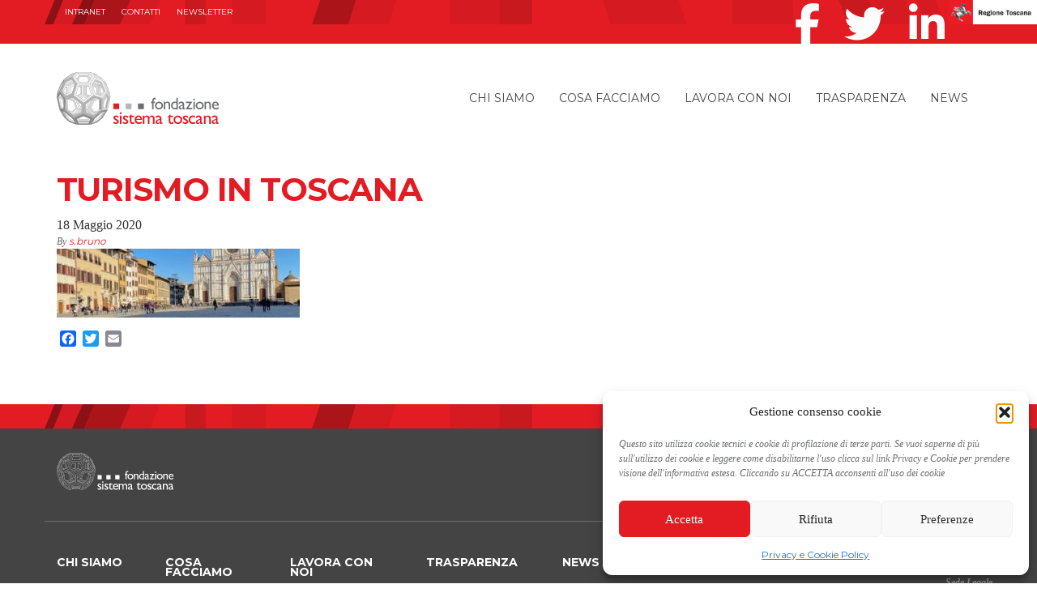

--- FILE ---
content_type: image/svg+xml
request_url: https://www.fondazionesistematoscana.it/wp-content/themes/fst-theme/dist/images/logo-fondazionesistematoscana.svg
body_size: 36907
content:
<svg version="1.1" id="Layer_1" xmlns="http://www.w3.org/2000/svg" x="0" y="0" width="200" height="64.794" viewBox="0 0 200 64.794" xml:space="preserve"><path fill-rule="evenodd" clip-rule="evenodd" fill="#EDEDED" d="M45.088 53.273l-9.428-3.961v-.845l8.878 3.744zM57.947 10.951v.631l1.532 3.531 1.13-.795zM64.623 24.24l.443 2.803-2.285-4.252-3.302-7.678 1.13-.795zM11.911 33.664l1.55-.447.318 12.148-1.571.543z"/><path fill-rule="evenodd" clip-rule="evenodd" fill="#EDEDED" d="M12.208 45.908l1.57-.543 8.003 6.846-.551 1.062zM18.643 31.715l4.773 2.056-3.25-2.498z"/><path fill-rule="evenodd" clip-rule="evenodd" fill="#FFF" d="M18.643 31.715l-2.244.65 5.486 2.264 3.615 9.682-4.978 4.796-3.801-1.216 4.023 3.435 6.738-7.021-4.066-10.534z"/><path fill-rule="evenodd" clip-rule="evenodd" fill="#DADADA" d="M13.908 33.084l6.455 2.572 1.522-1.027-5.486-2.264z"/><path fill-rule="evenodd" clip-rule="evenodd" fill="#DADADA" d="M21.885 34.629l-1.522 1.027 3.258 8.438 1.879.217z"/><path fill-rule="evenodd" clip-rule="evenodd" fill="#EDEDED" d="M28.075 45.717l.087 1.978-2.376 2.805-3.187 1.355zM11.197 12.381l1.172 1.697-3.82 9.547-2.033-.107z"/><path fill-rule="evenodd" clip-rule="evenodd" fill="#EDEDED" d="M6.516 23.518l2.033.107 3.898 5.012-1.648.593z"/><path fill-rule="evenodd" clip-rule="evenodd" fill="#DADADA" d="M10.767 18.082l2.4.494-1.39.434-1.281-.254zM11.775 19.012v7.59l1.385.375.007-8.401z"/><path fill-rule="evenodd" clip-rule="evenodd" fill="#FFF" d="M11.005 26.785l.77-.183 1.385.375-1.649.464z"/><path fill-rule="evenodd" clip-rule="evenodd" fill="#EDEDED" d="M22.098 16.455l-4.821 2.377v8.066l-2.32.836V16.898l6.841-3.132.809 1.181z"/><path fill-rule="evenodd" clip-rule="evenodd" fill="#B3B3B3" d="M6.164 48.328l2.351.303 3.667 5.476-1.497.993z"/><path fill-rule="evenodd" clip-rule="evenodd" fill="#EDEDED" d="M10.685 55.1l1.497-.993 6.11 5.022-1.225 1.328z"/><path fill-rule="evenodd" clip-rule="evenodd" fill="#EDEDED" d="M17.067 60.457l1.225-1.328 2.968.805 1.497 2.494zM14.205 52.408l-.262 3.156-1.761-1.457.336-3.175z"/><path fill-rule="evenodd" clip-rule="evenodd" fill="#EDEDED" d="M12.518 50.932l-1.508-1.317-.311 2.28 1.483 2.212z"/><path fill-rule="evenodd" clip-rule="evenodd" fill="#B3B3B3" d="M11.01 49.615l-.311 2.28-.513-.764.267-2.004z"/><path fill-rule="evenodd" clip-rule="evenodd" fill="#EDEDED" d="M4.396 26.959l-2.523 4.312 1.729.249 1.853-2.95z"/><path fill-rule="evenodd" clip-rule="evenodd" fill="#EDEDED" d="M1.873 31.271l1.729.249L6.27 43.225l-1.403 1.541zM4.867 44.766l1.403-1.541h2.3l.032 1.601zM5.455 28.57l-.872 1.383 3.821 3.649-.01-.555z"/><path fill-rule="evenodd" clip-rule="evenodd" fill="#DADADA" d="M4.583 29.953l-.692 1.106 3.283 3.173 1.23-.63z"/><path fill-rule="evenodd" clip-rule="evenodd" fill="#DADADA" d="M8.523 40.473l-1.349-6.241 1.23-.63z"/><path fill-rule="evenodd" clip-rule="evenodd" fill="#EDEDED" d="M8.371 10.951v.631L6.84 15.113l-1.131-.795z"/><path fill-rule="evenodd" clip-rule="evenodd" fill="#EDEDED" d="M1.695 24.24l-.441 2.803 2.283-4.252 3.303-7.678-1.131-.795zM18.129 3.148l3.689-1.17-2.904 2.807zM18.129 3.148l-7.344 5.329.036.425 8.093-4.117z"/><path fill-rule="evenodd" clip-rule="evenodd" fill="#FFF" d="M48.191 3.148L44.5 1.978l2.904 2.808 8.095 4.117.034-.426-7.342-5.329zM41.238.127l7.273 2.271 8.502 6.233-.19 2.076-9.915-4.817-5.67-5.763z"/><path fill-rule="evenodd" clip-rule="evenodd" fill="#EDEDED" d="M48.191 3.148l7.342 5.329-.035.425-8.094-4.117z"/><path fill-rule="evenodd" clip-rule="evenodd" fill="#C7C7C7" d="M18.129 3.148l3.689-1.171-2.904 2.808-8.093 4.117-.036-.426 7.344-5.328zM25.08.127l-7.273 2.271-8.502 6.233.189 2.076 9.919-4.817L25.08.127z"/><path fill-rule="evenodd" clip-rule="evenodd" fill="#888" d="M9.305 8.631l-4.037 5.465-4.2 10.184-.946 6.268 3.895-6.932 5.479-12.908-.191-2.077zm-3.596 5.687l2.662-3.367v.631L3.389 23.1l-2.135 3.943.44-2.803 4.015-9.922z"/><path fill-rule="evenodd" clip-rule="evenodd" fill="#B3B3B3" d="M9.494 10.707l9.919-4.816 5.76 8.285-4.47 14.369-10.737 3.51-5.95-8.439 5.478-12.909zm9.084-1.623l-7.381 3.297-4.681 11.137 4.283 5.713 7.986-2.871 3.822-11.412-4.029-5.864z"/><path fill-rule="evenodd" clip-rule="evenodd" fill="#888" d="M.121 30.547l3.895-6.932 5.95 8.439.284 14.834-6.543-.348L.121 30.547zm4.275-3.588l-2.522 4.312 2.994 13.494 3.734.061-.208-11.779-3.998-6.088z"/><path fill-rule="evenodd" clip-rule="evenodd" fill="#B3B3B3" d="M33.167 51.246V37.834l-12.452-9.289-10.749 3.51.284 14.834 10.877 9.285 12.04-4.928zM11.911 33.664l8.255-2.391 10.492 8.062v9.979l-9.428 3.959-9.022-7.365-.297-12.244z"/><path fill-rule="evenodd" clip-rule="evenodd" fill="#888" d="M25.615 64.662l-4.488-8.488-10.877-9.285-6.543-.348 5.979 9.553 6.776 5.541 9.153 3.027zM6.164 48.328l3.959.514 9.43 8.244 3.204 5.342-5.689-1.971-6.383-5.357-4.521-6.772z"/><path fill-rule="evenodd" clip-rule="evenodd" fill="#EDEDED" d="M18.578 9.084l-7.381 3.297 1.172 1.699 7.38-3.291zM20.297 11.584l-5.324 2.4.24 1.387 5.834-2.695z"/><path fill-rule="evenodd" clip-rule="evenodd" fill="#FFF" d="M14.973 13.984l.24 1.387-3.133-.562.289-.731 1.006-.443zM14.957 16.898v10.836l-2.51.903-.936-1.196 1.649-.464.007-8.403-2.4-.492.754-1.891z"/><path fill-rule="evenodd" clip-rule="evenodd" fill="#EDEDED" d="M21.23 53.273l9.428-3.961v-.845l-8.876 3.744z"/><path fill-rule="evenodd" clip-rule="evenodd" fill="#DADADA" d="M23.621 44.094l1.88.217-4.979 4.796-1.655-.529z"/><path fill-rule="evenodd" clip-rule="evenodd" fill="#EDEDED" d="M25.926 56.883l1.793 2.365-1.612 1.158-1.341-3.047z"/><path fill-rule="evenodd" clip-rule="evenodd" fill="#FFF" d="M26.611 61.559l-.074-.176 1.589-1.213.509 1.392z"/><path fill-rule="evenodd" clip-rule="evenodd" fill="#888" d="M60.156 48.328l-3.961.514-9.43 8.244-3.203 5.342 5.688-1.971 6.385-5.357 4.521-6.772zM40.703 64.662l4.488-8.488 10.877-9.285 6.543-.348-5.98 9.553-6.775 5.541-9.153 3.027z"/><path fill-rule="evenodd" clip-rule="evenodd" fill="#FFF" d="M60.609 14.318l-2.662-3.367v.631L62.93 23.1l2.137 3.943-.443-2.803-4.015-9.922zm-3.595-5.687l4.037 5.465L65.25 24.28l.947 6.268-3.895-6.932-5.479-12.908.191-2.077z"/><path fill-rule="evenodd" clip-rule="evenodd" fill="#F0F0F0" d="M56.823 10.707l-9.915-4.816-5.764 8.285 4.473 14.369 10.735 3.51 5.95-8.439-5.479-12.909zM47.74 9.084l7.381 3.297 4.685 11.137-4.286 5.712-7.987-2.871-3.821-11.412 4.028-5.863z"/><path fill-rule="evenodd" clip-rule="evenodd" fill="#DADADA" d="M66.197 30.547l-3.895-6.932-5.95 8.439-.284 14.834 6.543-.348 3.586-15.993zm-4.275-3.588l2.522 4.312-2.993 13.494-3.734.061.21-11.779 3.995-6.088z"/><path fill-rule="evenodd" clip-rule="evenodd" fill="#B3B3B3" d="M33.153 51.246V37.834l12.45-9.289 10.75 3.51-.285 14.834-10.877 9.285-12.038-4.928zm21.253-17.582l-8.254-2.391-10.492 8.063v9.979l9.428 3.959 9.023-7.365.295-12.245z"/><path fill-rule="evenodd" clip-rule="evenodd" fill="#EDEDED" d="M48.191 3.148L44.5 1.978l2.904 2.807z"/><path fill-rule="evenodd" clip-rule="evenodd" fill="#C7C7C7" d="M47.74 9.084l7.381 3.297-1.172 1.699-7.381-3.291z"/><path fill-rule="evenodd" clip-rule="evenodd" fill="#C7C7C7" d="M55.121 12.381l-1.172 1.697 3.82 9.545 2.037-.105z"/><path fill-rule="evenodd" clip-rule="evenodd" fill="#EDEDED" d="M59.791 23.518l-2.037.107-3.897 5.012 1.647.593z"/><path fill-rule="evenodd" clip-rule="evenodd" fill="#B3B3B3" d="M61.922 26.959l2.522 4.312-1.725.25-1.854-2.951z"/><path fill-rule="evenodd" clip-rule="evenodd" fill="#B3B3B3" d="M64.444 31.271l-1.725.249-2.671 11.705 1.403 1.541z"/><path fill-rule="evenodd" clip-rule="evenodd" fill="#EDEDED" d="M61.451 44.766l-1.403-1.541h-2.3l-.031 1.603z"/><path fill-rule="evenodd" clip-rule="evenodd" fill="#C7C7C7" d="M60.156 48.328l-2.353.303-3.666 5.476 1.498.993z"/><path fill-rule="evenodd" clip-rule="evenodd" fill="#EDEDED" d="M55.634 55.1l-1.497-.993-6.11 5.022 1.223 1.328zM49.25 60.457l-1.224-1.328-2.967.805-1.497 2.494z"/><path fill-rule="evenodd" clip-rule="evenodd" fill="#FFF" d="M46.023 11.584l5.322 2.4-.24 1.387-5.834-2.695z"/><path fill-rule="evenodd" clip-rule="evenodd" fill="#FFF" d="M51.345 13.984l-.24 1.387 3.135-.562-.291-.731-1.008-.443z"/><path fill-rule="evenodd" clip-rule="evenodd" fill="#DADADA" d="M51.361 16.898v10.836l2.51.903.937-1.196-1.65-.464-.008-8.403 2.404-.492-.757-1.891z"/><path fill-rule="evenodd" clip-rule="evenodd" fill="#FFF" d="M55.554 18.082l-2.403.492 1.394.436 1.276-.254zM54.545 19.01v7.592l-1.387.375-.007-8.401z"/><path fill-rule="evenodd" clip-rule="evenodd" fill="#EDEDED" d="M55.312 26.787l-.767-.185-1.387.375 1.65.464z"/><path fill-rule="evenodd" clip-rule="evenodd" fill="#DADADA" d="M44.221 16.455l4.82 2.377v8.066l2.32.836V16.898l-6.84-3.132-.81 1.181zM60.865 28.57l.87 1.381-3.819 3.649.011-.553z"/><path fill-rule="evenodd" clip-rule="evenodd" fill="#EDEDED" d="M61.735 29.951l.694 1.108-3.284 3.173-1.229-.632z"/><path fill-rule="evenodd" clip-rule="evenodd" fill="#EDEDED" d="M57.795 40.473l1.35-6.241-1.229-.632z"/><path fill-rule="evenodd" clip-rule="evenodd" fill="#888" d="M54.406 33.664l-1.549-.447-.317 12.148 1.571.543z"/><path fill-rule="evenodd" clip-rule="evenodd" fill="#EDEDED" d="M54.111 45.908l-1.572-.543-8 6.846.549 1.062z"/><path fill-rule="evenodd" clip-rule="evenodd" fill="#DADADA" d="M47.678 31.715l2.242.65-5.486 2.264-3.617 9.685 4.978 4.793 3.801-1.216-4.016 3.431-6.744-7.017 4.066-10.534z"/><path fill-rule="evenodd" clip-rule="evenodd" fill="#EDEDED" d="M52.409 33.084l-6.454 2.572-1.521-1.027 5.486-2.264z"/><path fill-rule="evenodd" clip-rule="evenodd" fill="#EDEDED" d="M44.434 34.629l1.521 1.027-3.259 8.438-1.879.22z"/><path fill-rule="evenodd" clip-rule="evenodd" fill="#EDEDED" d="M42.696 44.094l-1.879.22 4.978 4.793 1.655-.529zM30.658 44.305v1.412h-2.583l-5.477 6.139-.816.355-1.038-.885 6.738-7.021h3.176zm5.002 0v1.412h2.582l5.477 6.139.819.355 1.042-.889-6.744-7.018H35.66z"/><path fill-rule="evenodd" clip-rule="evenodd" fill="#DADADA" d="M30.658 45.717v1.99l-2.496-.012-.087-1.979h2.583zm5.002 0v1.99l2.496-.012.086-1.979H35.66z"/><path fill-rule="evenodd" clip-rule="evenodd" fill="#DADADA" d="M38.242 45.717l-.086 1.978 2.375 2.805 3.19 1.355z"/><path fill-rule="evenodd" clip-rule="evenodd" fill="#FFF" d="M52.113 52.408l.259 3.156 1.765-1.457-.334-3.175z"/><path fill-rule="evenodd" clip-rule="evenodd" fill="#FFF" d="M53.803 50.932l1.508-1.319.308 2.28-1.482 2.214zM55.311 49.613l.31 2.28.512-.762-.268-2.004zM40.392 56.883L38.6 59.248l1.611 1.158 1.342-3.047z"/><path fill-rule="evenodd" clip-rule="evenodd" fill="#B3B3B3" d="M39.707 61.559l.074-.176-1.59-1.213-.507 1.392z"/><path fill-rule="evenodd" clip-rule="evenodd" fill="#F0F0F0" d="M26.168 1.953l-3.391 3.916 4.234 6.141H39.31l4.23-6.141-3.392-3.916h-13.98zM33.167.127H25.08L19.413 5.89l5.76 8.286h15.972l5.764-8.286-5.67-5.763h-8.072z"/><path fill-rule="evenodd" clip-rule="evenodd" fill="#DADADA" d="M28.375 5.695l-1.659 4.619 1.545 1.696h-1.249L24.37 8.173l3.191-4.166h11.197l3.189 4.166-2.638 3.837h-1.25l1.544-1.696-1.66-4.619z"/><path fill-rule="evenodd" clip-rule="evenodd" fill="#EDEDED" d="M33.153 16.777v11.067l-4.936 3.062-2.076-1.551 4.783-2.466v-8.19l-2.872-1.922z"/><path fill-rule="evenodd" clip-rule="evenodd" fill="#DADADA" d="M33.153 16.777v11.067l4.969 3.062 2.073-1.551-4.812-2.466v-8.19l2.869-1.922zM28.052 16.777h-.965l-.112.369 2.844 1.735 1.105-.182z"/><path fill-rule="evenodd" clip-rule="evenodd" fill="#FDFDFD" d="M38.252 16.777h.966l.114.369-2.848 1.735-1.101-.182z"/><path fill-rule="evenodd" clip-rule="evenodd" fill="#DADADA" d="M29.819 18.881l1.105-.182v8.19l-1.105-.494z"/><path fill-rule="evenodd" clip-rule="evenodd" fill="#FFF" d="M36.484 18.881l-1.101-.182v8.19l1.101-.494z"/><path fill-rule="evenodd" clip-rule="evenodd" fill="#EDEDED" d="M29.819 26.395l1.105.494-4.783 2.466-.981-.748z"/><path fill-rule="evenodd" clip-rule="evenodd" fill="#FFF" d="M36.484 26.395l-1.101.494 4.812 2.466.991-.748z"/><path fill-rule="evenodd" clip-rule="evenodd" fill="#EDEDED" d="M33.167 34.592l9.434-7.029-3.354-10.785h-12.16l-3.355 10.785 9.435 7.029zm-.014 3.242l.007-.004.007.004v-.01l12.45-9.279-4.473-14.369H25.173l-4.47 14.369 12.45 9.279v.01zM38.973 56.303l-.943 1.361h-9.742l-.94-1.361-1.422.58 1.793 2.365H38.6l1.793-2.365z"/><path fill-rule="evenodd" clip-rule="evenodd" fill="#888" d="M33.153 64.662h7.55l4.488-8.488-12.024-4.922v-.006l-.007.002-.007-.002v.006l-12.026 4.922 4.488 8.488h7.538zm5.983-1.81l2.417-5.492-8.386-3.432v-.006l-.007.002-.007-.002v.006l-8.388 3.432 2.417 5.492h11.954z"/><path fill-rule="evenodd" clip-rule="evenodd" fill="#EDEDED" d="M33.152 62.852h5.983l1.075-2.445-1.61-1.159H27.719l-1.611 1.158 1.075 2.445h5.969zm.001-2.682h5.038l1.59 1.213-.074.176H26.611l-.074-.176 1.589-1.213h5.027z"/><path fill-rule="evenodd" clip-rule="evenodd" fill="#B3B3B3" d="M38.191 60.17l-.507 1.392-4.524-.003-4.523.003-.511-1.392z"/><path fill-rule="evenodd" clip-rule="evenodd" fill="#DADADA" d="M44.523 13.766l6.838 3.132 3.435-.709-.556-1.38-3.135.562-5.834-2.695z"/><path fill-rule="evenodd" clip-rule="evenodd" fill="#EDEDED" d="M21.798 13.766l-6.841 3.132-3.436-.709.559-1.38 3.133.562 5.834-2.695z"/><path fill-rule="evenodd" clip-rule="evenodd" fill="#FFF" d="M26.168 1.953l-3.391 3.916 1.593 2.304 3.191-4.166z"/><path fill-rule="evenodd" clip-rule="evenodd" fill="#EDEDED" d="M40.149 1.953l-1.391 2.054 3.189 4.166 1.594-2.304zM26.168 1.953l1.393 2.054h11.197l1.391-2.054zM33.153 27.844l4.969 3.062-1.836 1.359-3.119-2.117-3.149 2.117-1.801-1.359 4.936-3.062zm-5.671 16.461h3.176v-1.973l-1.571-.021-2.223-5.891-3.448-2.648 4.066 10.533zm11.354 0H35.66v-1.973l1.57-.021 2.227-5.891 3.445-2.648-4.066 10.533z"/><path fill="#6D6E71" d="M117.737 36.348v-.553c0-1.492.317-2.604.952-3.334s1.395-1.098 2.281-1.098c.383 0 .835.061 1.358.182v1.791a2.531 2.531 0 0 0-.845-.162c-.72 0-1.219.193-1.497.576-.277.383-.417 1.064-.417 2.045v.553h1.651v1.65h-1.651v7.613h-1.833v-7.613h-1.329v-1.65h1.33zM126.266 36.328c1.41 0 2.58.453 3.514 1.365.934.908 1.4 2.051 1.4 3.426 0 1.338-.474 2.447-1.42 3.328-.947.883-2.139 1.324-3.575 1.324-1.39 0-2.552-.447-3.483-1.344-.934-.896-1.4-2.016-1.4-3.359 0-1.355.472-2.484 1.415-3.387s2.125-1.353 3.549-1.353m-.102 1.651c-.879 0-1.601.289-2.164.867-.563.576-.846 1.311-.846 2.203 0 .887.289 1.611.866 2.17.577.561 1.318.842 2.226.842.898 0 1.635-.283 2.209-.85.574-.568.861-1.297.861-2.182 0-.879-.299-1.607-.897-2.184-.597-.577-1.349-.866-2.255-.866M134.023 36.348v1.178c.818-.906 1.748-1.359 2.789-1.359.577 0 1.113.15 1.611.449.496.297.874.709 1.133 1.229.258.52.387 1.342.387 2.471v5.297h-1.832v-5.277c0-.945-.145-1.621-.434-2.027-.288-.408-.771-.611-1.449-.611-.865 0-1.602.434-2.205 1.301v6.615h-1.873V36.35h1.873zM147.662 31.545h1.842v14.066h-3.917c-1.368 0-2.462-.434-3.277-1.297-.815-.867-1.224-2.029-1.224-3.486 0-1.363.429-2.482 1.284-3.363.856-.879 1.948-1.318 3.278-1.318.616 0 1.288.131 2.014.393v-4.995zm0 12.496V38.17a3.797 3.797 0 0 0-1.732-.434c-.914 0-1.639.299-2.18.896s-.812 1.402-.812 2.416c0 .953.235 1.689.706 2.207.281.307.58.516.896.625.315.105.883.16 1.702.16h1.42zM157.166 40.043v3.936c0 .318.107.475.323.475.221 0 .565-.164 1.036-.494v1.119c-.416.268-.75.449-1.002.549a2.161 2.161 0 0 1-.79.145c-.786 0-1.249-.309-1.39-.926-.779.604-1.607.906-2.486.906-.646 0-1.182-.213-1.611-.639-.431-.428-.646-.963-.646-1.605 0-.584.21-1.107.63-1.566s1.015-.826 1.787-1.094l2.346-.805v-.494c0-1.113-.557-1.672-1.671-1.672-1.001 0-1.974.518-2.921 1.553v-2.004c.713-.84 1.736-1.26 3.072-1.26 1 0 1.803.262 2.406.785.201.168.382.393.543.672.162.275.264.555.308.834.045.276.066.806.066 1.585m-1.803 3.736v-2.748l-1.229.471c-.623.248-1.064.5-1.324.75a1.267 1.267 0 0 0-.387.943c0 .383.122.695.367.936.246.242.562.363.951.363.585 0 1.126-.238 1.622-.715M159.389 36.348h7.916l-4.907 7.55h4.907v1.713h-8.117l4.869-7.55h-4.668zM169.533 32.451c.301 0 .561.104.775.311.215.209.321.465.321.766 0 .297-.106.551-.321.768-.215.215-.475.32-.775.32-.282 0-.53-.107-.746-.326a1.058 1.058 0 0 1-.322-.762c0-.281.107-.531.322-.75.216-.219.464-.327.746-.327m-.906 3.897h1.832v9.264h-1.832v-9.264zM176.516 36.328c1.41 0 2.581.453 3.514 1.365.934.908 1.4 2.051 1.4 3.426 0 1.338-.474 2.447-1.42 3.328-.947.883-2.139 1.324-3.574 1.324-1.39 0-2.551-.447-3.484-1.344s-1.399-2.016-1.399-3.359c0-1.355.472-2.484 1.415-3.387.941-.902 2.124-1.353 3.548-1.353m-.101 1.651c-.879 0-1.601.289-2.165.867-.563.576-.846 1.311-.846 2.203 0 .887.289 1.611.866 2.17.577.561 1.319.842 2.226.842.899 0 1.636-.283 2.209-.85.574-.568.861-1.297.861-2.182 0-.879-.299-1.607-.896-2.184-.598-.577-1.35-.866-2.255-.866M184.273 36.348v1.178c.818-.906 1.749-1.359 2.789-1.359.577 0 1.114.15 1.611.449.497.297.875.709 1.133 1.229s.388 1.342.388 2.471v5.297h-1.833v-5.277c0-.945-.145-1.621-.432-2.027-.29-.408-.773-.611-1.45-.611-.866 0-1.603.434-2.206 1.301v6.615h-1.872V36.35h1.872zM200 41.143h-6.514c.047.885.344 1.588.891 2.113.547.523 1.254.785 2.12.785 1.208 0 2.322-.377 3.343-1.129v1.793a6.112 6.112 0 0 1-1.677.805c-.554.162-1.204.242-1.948.242-1.021 0-1.846-.211-2.478-.635a4.609 4.609 0 0 1-1.516-1.707c-.38-.715-.569-1.541-.569-2.48 0-1.412.4-2.557 1.199-3.438.799-.885 1.836-1.326 3.111-1.326 1.229 0 2.208.432 2.939 1.289.732.859 1.098 2.01 1.098 3.455v.233zm-6.474-1.1h4.661c-.046-.732-.265-1.297-.654-1.691-.389-.396-.912-.594-1.57-.594s-1.197.197-1.616.594c-.42.394-.694.959-.821 1.691"/><path fill="#E31C24" d="M69.905 62.756v-2.141a8.97 8.97 0 0 0 1.718.957c.585.242 1.078.363 1.479.363.414 0 .77-.102 1.068-.305.298-.201.447-.447.447-.73a.988.988 0 0 0-.289-.727c-.193-.191-.609-.469-1.248-.832-1.281-.715-2.119-1.322-2.514-1.828-.397-.504-.595-1.057-.595-1.652 0-.771.3-1.4.899-1.887s1.371-.73 2.317-.73c.981 0 1.989.275 3.022.828v1.963c-1.179-.711-2.143-1.068-2.892-1.068-.386 0-.697.082-.933.246-.236.164-.354.381-.354.65 0 .23.106.453.321.664.215.213.59.467 1.128.764l.71.404c1.672.945 2.509 1.99 2.509 3.141 0 .82-.321 1.494-.965 2.023-.645.525-1.472.789-2.481.789a6.078 6.078 0 0 1-1.594-.191c-.461-.127-1.048-.361-1.753-.701M78.908 49.219c.328 0 .607.113.84.34.232.225.349.502.349.828 0 .32-.116.596-.349.828s-.512.35-.84.35c-.305 0-.574-.117-.807-.354a1.14 1.14 0 0 1-.35-.824c0-.307.116-.576.35-.812.233-.235.503-.356.807-.356m-.981 4.222h1.985v10.033h-1.985V53.441zM81.591 62.756v-2.141a8.94 8.94 0 0 0 1.718.957c.585.242 1.078.363 1.478.363.414 0 .771-.102 1.069-.305.297-.201.447-.447.447-.73a.996.996 0 0 0-.289-.727c-.193-.191-.609-.469-1.25-.832-1.279-.715-2.117-1.322-2.514-1.828-.396-.504-.594-1.057-.594-1.652 0-.771.3-1.4.899-1.887.601-.486 1.373-.73 2.317-.73.982 0 1.989.275 3.021.828v1.963c-1.178-.711-2.143-1.068-2.891-1.068-.385 0-.695.082-.932.246-.237.164-.355.381-.355.65 0 .23.107.453.322.664.213.213.59.467 1.128.764l.708.404c1.674.945 2.51 1.99 2.51 3.141 0 .82-.321 1.494-.965 2.023-.644.525-1.471.789-2.481.789a6.076 6.076 0 0 1-1.593-.191c-.463-.127-1.047-.361-1.753-.701M88.57 55.033l3.729-3.666v2.074h3.174v1.787H92.3v4.912c0 1.145.477 1.721 1.429 1.721.712 0 1.465-.238 2.258-.711v1.855a5.025 5.025 0 0 1-2.498.643c-.909 0-1.664-.266-2.268-.797a2.247 2.247 0 0 1-.471-.539 2.87 2.87 0 0 1-.309-.785c-.085-.324-.127-.941-.127-1.85v-4.449H88.57v-.195zM105.266 58.631h-7.055c.051.961.371 1.723.965 2.291.592.568 1.357.85 2.295.85 1.309 0 2.516-.406 3.621-1.221v1.941a6.71 6.71 0 0 1-1.816.873c-.6.174-1.303.262-2.109.262-1.105 0-2-.229-2.684-.688-.684-.457-1.23-1.074-1.641-1.85-.411-.773-.617-1.67-.617-2.688 0-1.527.433-2.768 1.298-3.725.866-.955 1.989-1.434 3.37-1.434 1.33 0 2.393.467 3.186 1.396.792.932 1.188 2.176 1.188 3.74v.253zm-7.012-1.188h5.049c-.051-.793-.287-1.402-.709-1.832s-.988-.645-1.701-.645c-.712 0-1.295.215-1.75.645s-.751 1.039-.889 1.832M114.531 56.188v7.287h-1.996v-5.584c0-1.111-.148-1.891-.447-2.328-.299-.439-.818-.662-1.561-.662-.414 0-.793.096-1.139.283-.346.189-.74.525-1.184 1.004v7.287h-1.984V53.441h1.984v1.32c1.01-1.014 2-1.518 2.967-1.518 1.272 0 2.257.602 2.955 1.811 1.062-1.223 2.172-1.832 3.326-1.832.975 0 1.777.355 2.406 1.068.627.713.941 1.799.941 3.26v5.924h-1.983v-5.943c0-.836-.171-1.477-.513-1.92-.342-.445-.833-.664-1.473-.664-.82 0-1.588.414-2.299 1.241M129.134 57.443v4.264c0 .342.116.512.349.512.24 0 .615-.178 1.123-.533v1.209c-.451.291-.811.49-1.085.598a2.379 2.379 0 0 1-.856.156c-.851 0-1.352-.334-1.505-1.002-.843.652-1.741.98-2.694.98-.697 0-1.279-.232-1.744-.693-.466-.461-.698-1.039-.698-1.738 0-.635.228-1.199.683-1.697.453-.498 1.099-.893 1.936-1.184l2.541-.871v-.534c0-1.209-.604-1.812-1.811-1.812-1.084 0-2.138.561-3.163 1.682v-2.172c.771-.91 1.88-1.363 3.326-1.363 1.083 0 1.952.283 2.606.85.219.184.414.424.59.725.174.305.285.605.332.906.045.301.07.874.07 1.717m-1.952 4.047v-2.979l-1.33.512c-.677.27-1.154.541-1.436.812a1.37 1.37 0 0 0-.42 1.02c0 .414.133.754.398 1.014.266.262.609.395 1.031.395.633 0 1.219-.258 1.757-.774M136.58 55.033l3.73-3.666v2.074h3.173v1.787h-3.173v4.912c0 1.145.476 1.721 1.428 1.721.713 0 1.465-.238 2.258-.711v1.855a5.025 5.025 0 0 1-2.498.643c-.908 0-1.664-.266-2.268-.797a2.195 2.195 0 0 1-.469-.539 2.836 2.836 0 0 1-.312-.785c-.084-.324-.126-.941-.126-1.85v-4.449h-1.744v-.195zM149.525 53.418c1.525 0 2.795.492 3.805 1.479 1.012.984 1.517 2.223 1.517 3.713 0 1.447-.513 2.648-1.538 3.605-1.024.955-2.315 1.434-3.871 1.434-1.505 0-2.764-.486-3.773-1.455-1.012-.971-1.516-2.184-1.516-3.637 0-1.469.51-2.693 1.531-3.672 1.021-.977 2.302-1.467 3.845-1.467m-.109 1.789c-.953 0-1.734.312-2.346.939-.61.623-.915 1.42-.915 2.387 0 .961.312 1.744.937 2.35.626.609 1.43.912 2.412.912.973 0 1.771-.309 2.393-.922.622-.615.933-1.4.933-2.361 0-.953-.323-1.742-.971-2.365-.648-.627-1.463-.94-2.443-.94M155.615 62.756v-2.141a9 9 0 0 0 1.718.957c.585.242 1.078.363 1.478.363.416 0 .771-.102 1.069-.305.298-.201.447-.447.447-.73a.992.992 0 0 0-.289-.727c-.192-.191-.608-.469-1.249-.832-1.28-.715-2.117-1.322-2.514-1.828-.396-.504-.594-1.057-.594-1.652 0-.771.299-1.4.898-1.887.601-.486 1.373-.73 2.318-.73.981 0 1.988.275 3.021.828v1.963c-1.178-.711-2.143-1.068-2.891-1.068-.386 0-.697.082-.934.246-.235.164-.354.381-.354.65 0 .23.107.453.32.664.215.213.591.467 1.129.764l.709.404c1.673.945 2.51 1.99 2.51 3.141 0 .82-.322 1.494-.966 2.023-.644.525-1.471.789-2.48.789-.597 0-1.128-.064-1.593-.191s-1.048-.361-1.753-.701M170.954 61.129v1.963c-.996.373-1.97.557-2.923.557-1.57 0-2.822-.465-3.757-1.396-.935-.93-1.401-2.176-1.401-3.74 0-1.578.455-2.852 1.363-3.816.908-.969 2.105-1.451 3.588-1.451.516 0 .98.049 1.391.146.41.1.918.283 1.521.553v2.115c-1.002-.641-1.934-.961-2.791-.961-.895 0-1.631.314-2.204.943-.574.629-.861 1.432-.861 2.406 0 1.025.312 1.838.933 2.443.621.604 1.459.904 2.514.904.763 0 1.639-.221 2.627-.666M178.817 57.443v4.264c0 .342.115.512.349.512.24 0 .614-.178 1.123-.533v1.209c-.45.291-.812.49-1.084.598a2.388 2.388 0 0 1-.857.156c-.85 0-1.352-.334-1.505-1.002-.843.652-1.741.98-2.693.98-.698 0-1.28-.232-1.745-.693-.466-.461-.698-1.039-.698-1.738 0-.635.228-1.199.682-1.697s1.099-.893 1.937-1.184l2.541-.871v-.534c0-1.209-.604-1.812-1.811-1.812-1.084 0-2.139.561-3.162 1.682v-2.172c.77-.91 1.879-1.363 3.326-1.363 1.082 0 1.952.283 2.605.85.219.184.415.424.59.725.174.305.284.605.332.906.046.301.07.874.07 1.717m-1.952 4.047v-2.979l-1.331.512c-.676.27-1.153.541-1.435.812a1.37 1.37 0 0 0-.42 1.02c0 .414.133.754.398 1.014.266.262.609.395 1.031.395.633 0 1.218-.258 1.757-.774M183.74 53.441v1.273c.887-.98 1.894-1.471 3.021-1.471a3.32 3.32 0 0 1 1.745.486c.537.32.947.766 1.227 1.33.28.562.42 1.455.42 2.676v5.738h-1.984V57.76c0-1.027-.156-1.76-.469-2.197-.312-.439-.836-.662-1.57-.662-.938 0-1.734.471-2.389 1.406v7.168h-2.029V53.441h2.028zM198.528 57.443v4.264c0 .342.116.512.349.512.24 0 .614-.178 1.123-.533v1.209c-.451.291-.812.49-1.085.598a2.379 2.379 0 0 1-.856.156c-.85 0-1.352-.334-1.505-1.002-.843.652-1.741.98-2.694.98-.697 0-1.279-.232-1.744-.693-.466-.461-.697-1.039-.697-1.738 0-.635.227-1.199.681-1.697.455-.498 1.099-.893 1.937-1.184l2.541-.871v-.534c0-1.209-.604-1.812-1.811-1.812-1.084 0-2.138.561-3.163 1.682v-2.172c.771-.91 1.88-1.363 3.326-1.363 1.083 0 1.952.283 2.606.85.219.184.414.424.59.725.174.305.285.605.332.906.046.301.07.874.07 1.717m-1.952 4.047v-2.979l-1.33.512c-.677.27-1.155.541-1.436.812a1.37 1.37 0 0 0-.419 1.02c0 .414.132.754.397 1.014.266.262.609.395 1.031.395.634 0 1.219-.258 1.757-.774"/><path fill-rule="evenodd" clip-rule="evenodd" fill="#E31C24" d="M69.905 38.379h7.187v7.186h-7.187z"/><path fill-rule="evenodd" clip-rule="evenodd" fill="#B2B4B6" d="M85.123 38.379h7.187v7.186h-7.187z"/><path fill-rule="evenodd" clip-rule="evenodd" fill="#6D6E71" d="M100.342 38.379h7.186v7.186h-7.186z"/><path fill="#888" d="M37.97 57.535l.812-1.174-5.613-2.299-5.615 2.299.812 1.174h9.604zm-4.795-23.103l2.896-2.16-2.897-1.967-2.909 1.957 2.91 2.17zm6.112-17.102l-2.663 1.623v7.361l4.562 2.146 1.271-.947-3.17-10.183zm-9.591 1.623l-2.64-1.611-3.166 10.172 1.278.951 4.528-2.15v-7.362zm8.603-2.047l-2.565 1.721.732.119 2.719-1.662-.056-.178h-.83zm-2.779 1.948v7.836l.844-.375V18.99l-.844-.136zm.169 8.044l4.5 2.303.039-.027.716-.539-4.453-2.094-.802.357zm-5.103-8.271l-2.564-1.721h-.832l-.055.178 2.718 1.662.733-.119zm.217 8.062v-7.836l-.845.137v7.324l.845.375zm-4.64 2.512l4.47-2.303-.803-.357-4.413 2.094.746.566zm1.984 1.813l-1.433-1.074-3.053-2.273-.047-.145 3.242-10.416.113-.367.123-.088.967-.004 5.101.004 5.1-.004.966.004h.026l.124.088 3.355 10.783-.046.145-2.357 1.758-.049.033-2.073 1.557-1.69 1.25-3.267 2.434h-.152l-3.122-2.328h-.028l-1.8-1.357zm5.014-3.018l-4.703 2.92 1.585 1.184 3.059-2.059h.146l3.045 2.064.068-.051 1.53-1.141-4.73-2.917zm-.131-.225V16.906h-4.542l2.516 1.686.057.107v8.189l-.068.117-4.6 2.369.338.254 1.504 1.119 4.795-2.976zm.259-10.865v10.865l4.826 2.977 1.843-1.373-4.628-2.369-.07-.117V18.7l.058-.107 2.515-1.686h-4.544zM39.912 2.08H26.421l1.218 1.8h11.059l1.214-1.8zm3.473 3.798L40.17 2.164l-1.244 1.84 3.025 3.947 1.434-2.073zm-15.059 6.003h9.682l1.455-1.596-1.604-4.46h-9.385l-1.602 4.46 1.454 1.596zm-1.24 0h.891l-1.346-1.479-.029-.133 1.658-4.617.123-.086h9.568l.123.086 1.658 4.617-.026.133-1.347 1.479h.889l2.548-3.704-3.094-4.039h-11.07l-3.094 4.039 2.548 3.704zm-4.399-6.096l3.392-3.918.099-.045h13.98l.099.045 3.391 3.918.01.158-4.233 6.141-.105.055h-12.3l-.109-.055-4.23-6.141.006-.158zm3.476-3.621L22.95 5.878l1.433 2.073 3.025-3.947-1.245-1.84zM39.631 61.43l-1.369-1.049-.384 1.049h1.753zm.812-4.387l-1.652 2.18 1.373.984 1.223-2.777-.944-.387zm2.801-5.531l-4.877-5.465-.07 1.604 2.323 2.74 2.624 1.121zm-2.131-7.1l4.725 4.549 1.373-.438-4.551-4.293-1.547.182zm3.393-9.584l-3.483 9.334 1.591-.186 3.192-8.27-1.3-.878zm5.428-2.326l-5.221 2.154 1.266.854 6.04-2.404-2.085-.604zm-4.336 18.641l3.426-2.932-1.524.488-1.656.531-.129-.029-4.979-4.793-.031-.139 3.615-9.682.07-.074 5.145-2.127-1.842-.535-4.682 2.018-4.018 10.406 6.605 6.868zm9.884-32.911l-1.805.371.879.271 1.094-.215-.168-.427zm-2.193.522l.006 8.053 1.127-.303v-7.4l-1.133-.35zm-1.824-4.662l-.191 1.121 2.795-.504-.211-.533-.921-.406-1.472.322zm-.256-.031l-5.133-2.312-.602.875 5.54 2.561.195-1.124zm1.281 41.238l1.518-1.248-.301-2.857-1.45 1.268.233 2.837zm9.78-24.258l-.552-.881-3.572 3.408.983.506 3.141-3.033zm-7.507-3.752l.329-.424-.539-.129-.896.242 1.106.311zm2.864-3.685l-1.878-4.697-1.069.211v7.385l.589.141 2.358-3.04zm-3.633 22.123l.291-11.961-1.294-.379-.311 11.888 1.314.452zm-8.855 7.345l8.719-7.117-1.283-.441-2.887 2.471.002.002-4.017 3.438-.964.82.43.827zm-9.341-4.41v.562l9.019 3.789-.363-.699-8.656-3.652zm0-.828v.547l4.323 1.822-2.017-2.375-2.306.006zm0-1.984v1.729l2.242-.014.075-1.715h-2.317zm0-1.416v1.156h2.453l.099.045 5.455 6.115.719.311.875-.75-6.607-6.877h-2.994zm3.382-7.635L35.798 39.4v2.797l1.353-.016 2.029-5.382zm3.442-2.643L39.571 36.5l-2.21 5.854-.119.088-1.444.018v1.715h2.96l3.864-10.019zm3.574-3.008l8.255 2.395.094.127-.297 12.24-.049.1-9.021 7.363-.131.02-9.431-3.963-.08-.117v-9.977l.053-.104 3.794-2.916 3.446-2.65.002.004v-.004l3.25-2.492.115-.026zm1.104.592l-1.112-.322-2.373 1.822 3.485-1.5zm5.432 1.572l-.307-.088-6.362 2.531-3.206 8.305 4.635 4.371 2.041-.654 2.886-2.471.313-11.994zm5.201 7.178l-.046 2.604h2.066l2.635-11.551-.178-.279-3.139 3.033-1.338 6.193zm.118-6.679l-.095 5.34 1.049-4.85-.954-.49zm.012-.727l-.003.207 3.516-3.357-.705-1.123-2.808 4.273zm-.206 11.611l3.312-.057-1.17-1.285h-2.114l-.028 1.342zm3.528-.203l2.9-13.066-1.453.211-2.634 11.551 1.187 1.304zm2.859-13.322l-2.32-3.967-.898 1.371.827 1.311.694 1.105v.002l.244.389 1.453-.211zm-2.201-4.277l2.521 4.311.016.094-2.996 13.494-.122.104-3.735.062-.133-.133.002-.004.197-11.223.012-.553.02-.068 3.999-6.09.219.006zM44.576 13.93l-.714 1.037.474 1.396 4.77 2.354.073.115v7.975l2.06.744V16.982l-6.663-3.052zm.615-.897l-.466.68 6.659 3.051 3.241-.668-.46-1.141-3.03.545-.077-.01-5.733-2.65-.134.193zm1.432-2.082l-.398.576 5.143 2.32 1.176-.26-5.921-2.636zm5.458 16.904l1.752.627.759-.973-1.461-.412-.094-.123-.009-8.398.104-.127 2.25-.459-.658-1.65-3.224.666v10.637l.581.212zm-4.437-1.597l1.274.457v-7.803l-4.475-2.207 3.201 9.553zm7.838 2.818l4.059-5.416-1.698.094-2.421 3.111h.002l-.508.652v.002l-.806 1.033-.018.023 1.39.501zm4.139-5.68l-4.52-10.748-.998 1.445.002.006 3.758 9.393 1.758-.096zm-4.686-10.96l-7.14-3.189-1.023 1.488 7.143 3.184 1.02-1.483zm-7.13-3.469l7.377 3.297.066.066 4.685 11.137-.017.129-4.283 5.711-.149.047-1.647-.592-2.511-.906-2.32-.834-1.508-.541-.081-.082-3.805-11.371-.015-.041.003-.014.014-.1.81-1.18v-.002l.555-.805 2.666-3.877.16-.042zm1.466 51.31l6.156-5.166-1.273-.842-1.69 1.393h-.004l-4.234 3.482 1.045 1.133zm-5.406 1.911l5.165-1.789-1.037-1.121-2.845.766-1.283 2.144zm8.15-9.51l-5.141 4.49-1.533 2.557 2.634-.715 4.271-3.508-.231-2.824zm3.206-2.809l-.012.012-1.263 1.104.29 2.754 1.256-1.875-.271-1.995zm.556-.488l-.32.285.253 1.869.295-.439-.228-1.715zm.409-.67l3.959-.512.127.201-4.52 6.773-.025.025-6.385 5.357-.042.023-5.688 1.973-.154-.188 3.207-5.344.024-.031 8.542-7.471.559-.486.328-.287.068-.033zm1.359.086l-1.288.168-.247.215.213 1.592 1.322-1.975zm2.351-.305l-2.009.26-1.637 2.445-.002.006-.512.762-1.411 2.107 1.282.85 4.289-6.43zm-3.687-1.742l6.305-.332 3.555-15.85-3.77-6.709L56.49 32.1l-.281 14.65zm-10.906 9.508l-4.326 8.18 8.824-2.916 6.741-5.512 5.834-9.322-6.249.326-10.824 9.244zm-16.658 5.435l-1.824-.006.455 1.039h11.783l.455-1.039-1.821.006-4.524-.006-4.524.006zm-.327-1.394l.412 1.131h8.873l.412-1.131h-9.697zm-.246.082l-1.369 1.049h1.753l-.384-1.049zm-3.418-2.971l.072-.17 2.521-1.035.057-.023 5.807-2.377.02.047.006-.006-.019-.045.007-.002.043.029.041-.029.008.002-.019.045.007.006.018-.047 5.807 2.377.058.023 2.522 1.035.07.17-1.815 4.125-.029.072-.003.004-.57 1.295-.118.076H27.19l-.119-.076-.569-1.295-.002-.004-.031-.072-1.815-4.125zm3.114 1.971l-1.492 1.068.322.732 1.455-1.115.081-.025h10.067l.08.025 1.458 1.115.319-.732-1.492-1.068H27.768zm-.225-.158l-1.652-2.18-.943.387 1.223 2.777 1.372-.984zm-1.403-2.284l1.651 2.178h10.752l1.65-2.178-.156-.064-1.01-.41-.884 1.275-.105.057h-9.742l-.106-.057-.884-1.275-1.01.41-.156.064zM15.061 15.213l-.191-1.121-1.471-.322-.921.406-.211.533 2.794.504zm5.197-3.465l-5.133 2.312.195 1.123 5.54-2.561-.602-.874zm12.91 39.643l-11.85 4.85 4.385 8.295h14.93l4.383-8.295-11.848-4.85zm.135-13.5v13.271l11.871 4.861 10.774-9.197.282-14.678-10.587-3.453-11.96 8.912-.38.284zM30.535 39.4l-3.381-2.602 2.032 5.383 1.349.016V39.4zm-20.328 7.614l-6.248-.326 5.834 9.322 6.742 5.512 8.822 2.916-4.323-8.18-10.827-9.244zm-.1-14.866l.278 14.678 10.774 9.197 11.87-4.861V37.891l-.379-.283-11.96-8.912-10.583 3.452zm15.17-17.839l-4.412 14.178 12.303 9.18 12.301-9.18-4.412-14.178h-15.78zm-5.168-2.782l-.397-.576-5.921 2.637 1.176.26 5.142-2.321zM4.037 23.859L.266 30.568l3.554 15.85 6.306.332-.28-14.65-5.809-8.241zm15.34-17.803l-9.773 4.749L4.172 23.6l5.852 8.303 10.583-3.459 4.433-14.242-5.663-8.146zm-10.008 4.63l-.155-1.704-3.824 5.182-4.188 10.147-.841 5.557 3.545-6.312 5.463-12.87zM24.631.407l-6.757 2.105-8.427 6.179.167 1.818 9.729-4.725L24.631.407zm22.115 5.497L41.194.261H25.143l-5.555 5.643 5.662 8.145h15.835l5.661-8.145zm9.987 4.901l-9.774-4.749-5.664 8.146 4.434 14.242 10.582 3.459 5.854-8.303-5.432-12.795zm.387-1.823l-.156 1.703 5.463 12.869 3.545 6.312-.84-5.557-4.188-10.146-3.824-5.181zm-8.66-6.469L41.702.408l5.288 5.378 9.729 4.725.167-1.818-8.426-6.18zM41.286.005l7.272 2.268.039.019 8.5 6.232.014.033.014-.002 4.036 5.467.016.027 4.2 10.182.01.027.947 6.273h-.008l.008.045-3.588 15.996-.028.025.013.014-5.98 9.553-.027.031-6.777 5.541-.041.023-9.154 3.029-.01-.012-.029.018h-15.09l-.029-.018-.01.012-9.154-3.028-.041-.023-6.777-5.541-.026-.031-5.979-9.553.011-.014-.027-.025L.003 30.576l.007-.045H0l.948-6.273.009-.027 4.199-10.182.016-.027 4.037-5.467.012.002.016-.033 8.5-6.232.04-.019L25.049.005l.004.009.034-.014h16.159l.035.014.005-.009zm6.087 4.563l.644-1.341-3.019-.96 2.375 2.301zm8.033 3.971l-7.158-5.193-.664 1.382 7.808 3.97.014-.159zm-7.131-5.495l7.341 5.327.056.115-.035.428-.19.106-8.096-4.117-.031-.023-2.901-2.807.13-.22 3.689 1.173.037.018zM18.75 4.728l-.663-1.382-7.159 5.193.014.158 7.808-3.969zm2.589-2.46l-3.021.96.645 1.341 2.376-2.301zm-3.241.758l3.689-1.173.128.22-2.901 2.807-.032.022-8.095 4.118-.188-.105-.037-.428.056-.115 7.342-5.327.038-.019zM6.688 15.158l-.91-.637-3.949 9.756-.319 2.033 1.843-3.432 2.635-6.098.7-1.622zm1.56-3.603v-.23l-2.344 2.969.887.621 1.457-3.36zm.261-.604v.631l-.011.053-2.271 5.25-2.562 5.957-.005.008-.074.14-.07.158-.005.012-2.136 3.945-.242-.078.441-2.805.008-.031 4.016-9.922.02-.031 2.66-3.369.231.082zm-.225 22.86l-.956.49 1.051 4.85-.095-5.34zm-1.949 9.543l-1.17 1.285 3.312.057-.027-1.342H6.335zm-2.412-12.09l-.177.279 2.635 11.551h2.068l-.048-2.604-1.339-6.193-3.139-3.033zm.694-1.104l-.553.881 3.141 3.033.983-.506-3.571-3.408zm.848-1.349l-.707 1.123 3.518 3.357-.004-.207-2.807-4.273zm-1.963 2.826l-1.453-.211 2.899 13.066 1.188-1.305-2.634-11.55zm-1.732-.434l2.521-4.311.223-.006 3.995 6.09.021.068.013.553.197 11.223v.004l-.133.133-3.734-.062-.123-.104-2.994-13.494.014-.094zm2.64-4L2.09 31.17l1.453.211.244-.389v-.002l.694-1.105.825-1.311-.896-1.371zm13.931 32.074l-1.036 1.121 5.164 1.789-1.283-2.145-2.845-.765zm-4.253-3.775l4.271 3.508 2.634.715-1.532-2.557-5.139-4.49-.234 2.824zm-1.762-1.451l1.517 1.248.235-2.838-1.451-1.268-.301 2.858zm-1.741 1.123L6.064 48.4l.125-.201 3.959.512.07.033 9.426 8.244.028.031 3.204 5.344-.153.188-5.692-1.973-.037-.021-6.387-5.357-.022-.026zm1.598-.904l-1.275.842 6.156 5.166 1.046-1.133-4.233-3.482h-.005l-1.689-1.393zm-1.341-2.407l1.256 1.875.29-2.754-1.263-1.104-.012-.012-.271 1.995zm-.511-.767l.293.439.256-1.869-.323-.285-.226 1.715zm-1.54-2.299l1.32 1.975.213-1.592-.247-.215-1.286-.168zm-.344-.045l-2.009-.26 4.288 6.43 1.285-.85-1.414-2.107-.512-.762-.002-.006-1.636-2.445zm6.502-31.988l6.662-3.051-.469-.68-.132-.193-5.732 2.65-.078.01-3.03-.545-.46 1.141 3.239.668zm2.28 1.953L22 16.363l.471-1.396-.711-1.037-6.664 3.053v10.568l2.06-.744v-7.975l.073-.115zm4.661-2.012l-4.474 2.207v7.803l1.274-.457 3.2-9.553zm-8.845 2.049l-1.133.35v7.4l1.126.303.007-8.053zm-.389-.15l-1.801-.371-.172.428 1.094.215.879-.272zm-.913 8.906l.757.973 1.754-.627.58-.213V17.006l-3.223-.666-.66 1.65 2.252.459.103.127-.009 8.398-.094.123-1.46.413zm-.502-.645l.33.424 1.108-.311-.898-.242-.54.129zm-4.84-3.398l4.684-11.137.067-.066 7.381-3.297.157.043 2.667 3.877.554.805v.002l.812 1.18.014.1v.014l-.014.041L18.917 26.4l-.081.082-1.509.541-2.319.834-2.511.906-1.648.592-.146-.047-4.285-5.711-.017-.13zm2.089.287l-1.697-.094 4.061 5.416 1.389-.5-.02-.023-.805-1.033v-.002l-.506-.652-2.422-3.112zm2.095-4.848l-1.879 4.697 2.361 3.039.587-.141v-7.385l-1.069-.21zm1.645-4.812l-.998-1.445-4.52 10.748 1.76.096 3.758-9.399zm-.83-1.658l1.02 1.482 7.143-3.184-1.023-1.488-7.14 3.19zm16.829 35.392l-2.017 2.375 4.322-1.822v-.547l-2.305-.006zm-.192-.178l-.07-1.604-4.877 5.465 2.625-1.121 2.322-2.74zm.182-1.8l.077 1.715 2.239.014V45.85h-2.316zm-4.508-11.694l3.868 10.018h2.956v-1.715l-1.44-.018-.121-.088-2.211-5.853-3.052-2.344zm-3.215 14.805l4.724-4.553-1.544-.178-4.551 4.293 1.371.438zm4.817-4.805l-3.482-9.328-1.302.879 3.191 8.27 1.593.179zm-3.693-9.5l-5.22-2.154-2.085.604 6.04 2.404 1.265-.854zm-2.587-2.916l3.486 1.5-2.373-1.822-1.113.322zm2.85 20.574l-.365.699 9.018-3.789v-.562l-8.653 3.652zm-.943-.998l.87.744.718-.311 5.458-6.115.098-.045h2.451v-1.156h-2.989l-6.606 6.883zm-3.629-3.105l3.434 2.939 6.596-6.875-4.017-10.406-4.684-2.018-1.841.535 5.145 2.127.07.074 3.615 9.678-.031.137-4.978 4.799-.13.029-1.655-.531-1.524-.488zm-5.225-2.301l-.297-12.24.094-.127 8.255-2.395.114.025 3.252 2.492-.003.004.003-.004 3.447 2.65 3.793 2.916.053.104v9.977l-.08.117-9.428 3.963-.133-.02-9.021-7.363-.049-.099zm1.673-.396l-1.281.441 8.718 7.117.43-.828-.957-.816-4.023-3.441.004-.002-2.891-2.471zm-.157-12.202l.313 11.994 2.886 2.471 2.041.654 4.635-4.371-3.207-8.305-6.359-2.531-.309.088zm-.26.075l-1.291.379.289 11.961 1.313-.451-.311-11.889zm47.216-18.866l-.909.637.699 1.623 2.635 6.098 1.844 3.432-.318-2.033-3.951-9.757zm-2.732-2.939l-.002-.631.232-.082 2.66 3.369.02.031 4.016 9.922.007.031.442 2.805-.242.078-2.135-3.945-.006-.012-.07-.158-.074-.141-.004-.008-2.562-5.957-2.271-5.25-.011-.052zm.26-.258v.23l1.457 3.359.887-.621-2.344-2.968z"/></svg>